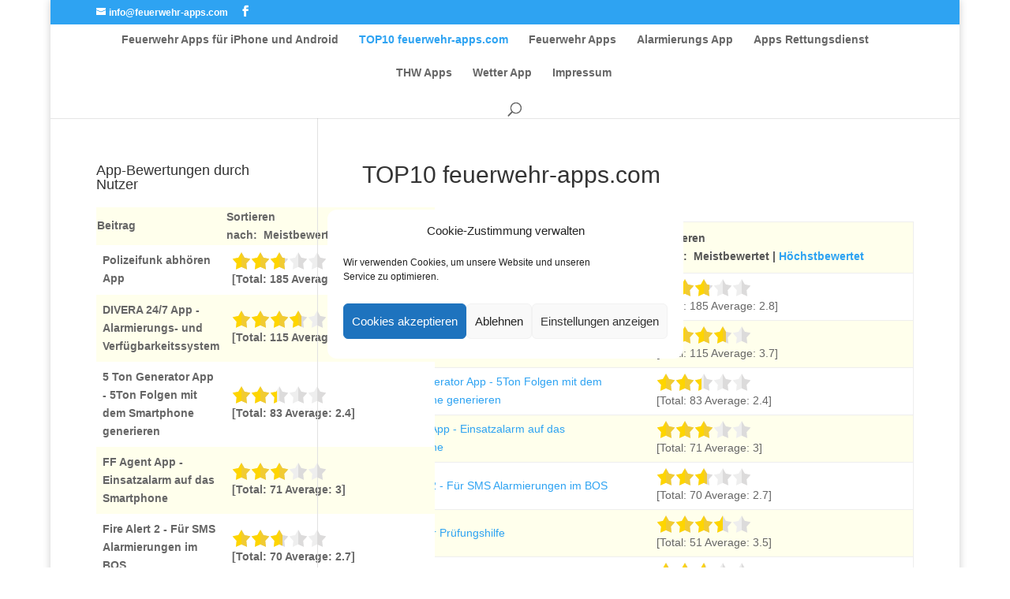

--- FILE ---
content_type: text/html; charset=utf-8
request_url: https://www.google.com/recaptcha/api2/aframe
body_size: 264
content:
<!DOCTYPE HTML><html><head><meta http-equiv="content-type" content="text/html; charset=UTF-8"></head><body><script nonce="wIMwrF0dyo5gREoMb3Sr0Q">/** Anti-fraud and anti-abuse applications only. See google.com/recaptcha */ try{var clients={'sodar':'https://pagead2.googlesyndication.com/pagead/sodar?'};window.addEventListener("message",function(a){try{if(a.source===window.parent){var b=JSON.parse(a.data);var c=clients[b['id']];if(c){var d=document.createElement('img');d.src=c+b['params']+'&rc='+(localStorage.getItem("rc::a")?sessionStorage.getItem("rc::b"):"");window.document.body.appendChild(d);sessionStorage.setItem("rc::e",parseInt(sessionStorage.getItem("rc::e")||0)+1);localStorage.setItem("rc::h",'1769435808580');}}}catch(b){}});window.parent.postMessage("_grecaptcha_ready", "*");}catch(b){}</script></body></html>